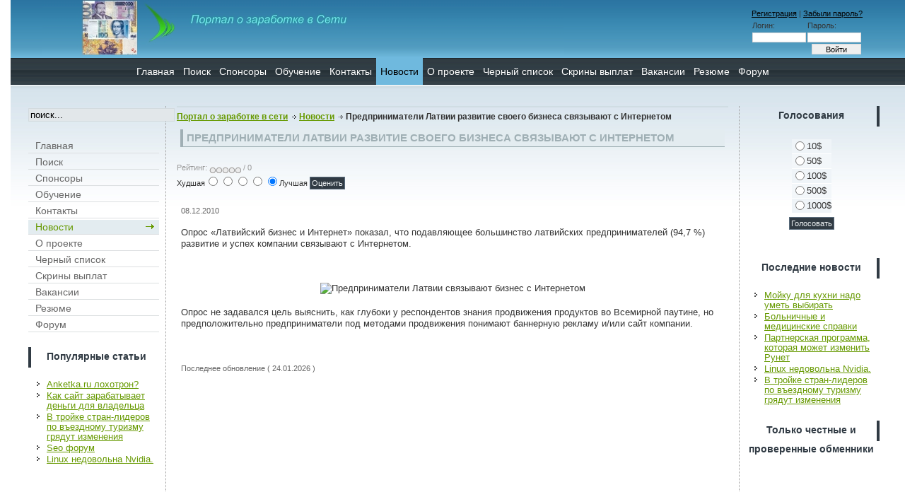

--- FILE ---
content_type: text/html; charset=windows-1251
request_url: http://moneyptr.ru/news/news_235.html
body_size: 14489
content:
 <?xml version='1.0' encoding='windows-1251'?>
<!DOCTYPE html PUBLIC '-//W3C//DTD XHTML 1.0 Transitional//EN' 'http://www.w3.org/TR/xhtml1/DTD/xhtml1-transitional.dtd'>
<html xmlns='http://www.w3.org/1999/xhtml'>
<head>
<title>Предприниматели Латвии развитие своего бизнеса связывают с Интернетом</title>
<meta name='Description' content='Предприниматели Латвии развитие своего бизнеса связывают с Интернетом'>
<meta name='Keywords' content='Предприниматели Латвии развитие своего бизнеса связывают с Интернетом'>
<meta name='robots' content='index, follow' />
<meta http-equiv='Content-Type' content='text/html; charset=windows-1251' />
<link rel='stylesheet' href='/css/template_css.css' type='text/css'/>
<link rel='stylesheet' href='/css/forum.css' type='text/css'/>
<link rel='shortcut icon' href='/favicon.ico' type='image/x-icon'>
<script type='text/javascript' src='/css/jquery-1.4.2.min.js'></script>
<script type='text/javascript' src='/css/jquery.form.js'></script>
<script type='text/javascript' src='/css/script00.js'></script>
</head>

<body id='body'>
<script type="text/javascript">

  var _gaq = _gaq || [];
  _gaq.push(['_setAccount', 'UA-19966864-1']);
  _gaq.push(['_trackPageview']);

  (function() {
    var ga = document.createElement('script'); ga.type = 'text/javascript'; ga.async = true;
    ga.src = ('https:' == document.location.protocol ? 'https://ssl' : 'http://www') + '.google-analytics.com/ga.js';
    var s = document.getElementsByTagName('script')[0]; s.parentNode.insertBefore(ga, s);
  })();

</script>
<div id='logo' style='position: relative;'>

<a href='/'><div style='margin-left:85px; width:390px; height:75px;'></div></a>
	<div  id='top_bar'>
<!-- AUTH FORM -->

 <form action='/netcat/modules/auth/' method='POST'>
		<input type=hidden name=AuthPhase value=1>
		<input type=hidden name=REQUESTED_FROM value='/news/news_235.html'>
		<input type=hidden name=REQUESTED_BY value='GET'>
		<input type=hidden name=catalogue value=1>
		<input type=hidden name=sub value=86>
		<input type=hidden name=cc value=101>
<a href='/profile/registration/'>Регистрация</a> | <a href='/netcat/modules/auth/password_recovery.php'>Забыли пароль?</a>
<table cellspacing='0' cellpaddin='0'>
<tr>
<td>Логин:</td><td>Пароль:</td>
</tr>
<tr>
<td align='center'><input type='text' name='AUTH_USER' /></td><td align='center'><input type='password' class='auth_text' name='AUTH_PW' /></td>
</tr>
<tr><td align='right' colspan='2'><input type='submit' class='vhod' value='Войти'/></td></tr>
</table>
</form>
</div>
                                     

<!-- END AUTH FORM -->
	</div>
</div>

<!---top_menu-->
<div align='center'>
	<div class='moduletable-topnav'><a href='/' class='topnav'>Главная</a><a href='/search/' class='topnav'>Поиск</a><a href='/sponsors/' class='topnav'>Спонсоры</a><a href='/education/' class='topnav'>Обучение</a><a href='/contacts/' class='topnav'>Контакты</a><a href='/news/' class='topnav' id='current'>Новости</a><a href='/about/' class='topnav'>О проекте</a><a href='/blacklist/' class='topnav'>Черный список</a><a href='/payment/' class='topnav'>Скрины выплат</a><a href='/vakansii/' class='topnav'>Вакансии</a><a href='/rezume/' class='topnav'>Резюме</a><a href='/forum/' class='topnav'>Форум</a></div>
</div>
<!---top_menu-->

<div id='clear'></div>

<table width='100%' border='0' align='center' cellpadding='0' cellspacing='0'  id='centertb'>
    <tr>

    <td  valign='top' class='leftcol'>
	    <div>
		<!-- SEARH-->
        <div class='module'>
<form style='margin-top: 0px; margin-bottom: 0px' action='/search/' method='get'>
<input type='hidden' name='action' value='index'>
<div class='search'>
<input name='text' id='mod_search_searchword' maxlength='20' alt='search' class='inputbox' type='text' size='24' value='поиск...'  onblur="if(this.value=='') this.value='поиск...';" onfocus="if(this.value=='поиск...') this.value='';">
</div>
</form>	
		</div>
		<!-- SEARH-->
		<div class='module'>
		<!--LEFT_MENU-->				
		<table width='100%' border='0' cellpadding='0' cellspacing='0'><tr align='left'><td><a href='/' class='mainlevel'>Главная</a></td></tr><tr align='left'><td><a href='/search/' class='mainlevel'>Поиск</a></td></tr><tr align='left'><td><a href='/sponsors/' class='mainlevel'>Спонсоры</a></td></tr><tr align='left'><td><a href='/education/' class='mainlevel'>Обучение</a></td></tr><tr align='left'><td><a href='/contacts/' class='mainlevel'>Контакты</a></td></tr><tr align='left'><td><a href='/news/' class='mainlevel' id='active_menu'>Новости</a></td></tr><tr align='left'><td><a href='/about/' class='mainlevel'>О проекте</a></td></tr><tr align='left'><td><a href='/blacklist/' class='mainlevel'>Черный список</a></td></tr><tr align='left'><td><a href='/payment/' class='mainlevel'>Скрины выплат</a></td></tr><tr align='left'><td><a href='/vakansii/' class='mainlevel'>Вакансии</a></td></tr><tr align='left'><td><a href='/rezume/' class='mainlevel'>Резюме</a></td></tr><tr align='left'><td><a href='/forum/' class='mainlevel'>Форум</a></td></tr></table>
		<!--LEFT_MENU-->


		</div>
		
		<div class='module'>
		<!---ARTICLES_BLOCK-->
		<h3>Популярные статьи</h3>
		<ul class='mostread'>
<li class='mostread'><a href='/news/news_9.html' class='mostread'>Anketka.ru лохотрон?</a></li><li class='mostread'><a href='/news/news_85.html' class='mostread'>Как сайт зарабатывает деньги для владельца</a></li><li class='mostread'><a href='/news/v-troyke-stran-liderov-po-vezdnomu-turizmu-gryadut-izmeneniya.html' class='mostread'>В тройке стран-лидеров по въездному туризму грядут изменения</a></li><li class='mostread'><a href='/news/seo-forum.html' class='mostread'>Seo форум</a></li><li class='mostread'><a href='/news/linux-nedovolna-nvidia.html' class='mostread'>Linux  недовольна  Nvidia.</a></li>
<li class='mostread'></li>
		</ul>
		<!---ARTICLES_BLOCK-->
		</div>
		
		<div class='module'>

		</div>
		
		</div>
    </td>

    <td valign='top'  width='100%' id='contenttb'>
		
	<table width='100%'  border='0' cellspacing='0' cellpadding='0'>
    
	<tr>
    <td  colspan='3' class='pw' ><span class='pathway'><a href='/'>Портал о заработке в сети</a> <img src='/images/indent1.png' border='0' alt='arrow' /> <a href='/news/'>Новости</a> <img src='/images/indent1.png' border='0' alt='arrow' /> Предприниматели Латвии развитие своего бизнеса связывают с Интернетом</span></td>
    </tr>
        
	<tr align='left' valign='top'>
	<td colspan='3' style='padding: 5px 0;'>
    <div class='main'>
	<!--content-->

<table class='contentpaneopen'>
<tr>
<td class='contentheading' width='100%'>Предприниматели Латвии развитие своего бизнеса связывают с Интернетом</td>
</tr>
</table>
<div id='rating'><br /><span class='content_rating'>Рейтинг:&nbsp;<img src='/images/rating_t.png'  alt='' align='middle' border='0' /><img src='/images/rating_t.png'  alt='' align='middle' border='0' /><img src='/images/rating_t.png'  alt='' align='middle' border='0' /><img src='/images/rating_t.png'  alt='' align='middle' border='0' /><img src='/images/rating_t.png'  alt='' align='middle' border='0' />&nbsp;/&nbsp;0</span>
</div>
<form method='post' action='' id='voteform'>
<input type='hidden' name='cc' value='101'>
<input type='hidden' name='sub' value='86'>
<input type='hidden' name='msg' value='23'>
<input type='hidden' name='id' value='235'>
<span class='content_vote'>
Худшая<input type='radio' alt='vote 1 star' name='user_rating' value='1' /><input type='radio' alt='vote 2 star' name='user_rating' value='2' /><input type='radio' alt='vote 3 star' name='user_rating' value='3' /><input type='radio' alt='vote 4 star' name='user_rating' value='4' /><input type='radio' alt='vote 5 star' name='user_rating' value='5' checked='checked' />Лучшая&nbsp;<input class='button' type='submit' name='submit_vote' value='Оценить' />
</span>
</form>
<table class='contentpaneopen'>
<tr>
<td width='70%' align='left' valign='top' colspan='2'>
<span class='small'>



</span>&nbsp;&nbsp;
</td>
</tr>
<tr><td valign='top' colspan='2' class='createdate'>08.12.2010</td></tr>
<tr>
<td valign='top' colspan='2'>

<p><p>Опрос &laquo;Латвийский бизнес и Интернет&raquo; показал, что подавляющее большинство латвийских предпринимателей (94,7 %) развитие и успех компании связывают с Интернетом.</p>
<p style="text-align: center">&nbsp;</p>
<p style="text-align: center"><img align="middle" alt="Предприниматели Латвии связывают бизнес с Интернетом" width="400" height="350" vspace="5" hspace="5" src="/netcat_files/Image/Snap60.jpg" /></p>
<p>Опрос не задавался цель выяснить, как глубоки у респондентов знания продвижения продуктов во Всемирной паутине, но предположительно предприниматели под методами продвижения понимают баннерную рекламу и/или сайт компании.<br />
<br />
&nbsp;</p></p>
</td>
</tr>
<tr>
<td colspan='2' align='left' class='modifydate'>Последнее обновление ( 24.01.2026 )</td>
</tr>
</table>
<span class='article_seperator'>&nbsp;</span>
<!--/content-->
	</div>
	</td>
	</tr>
	
	</table>
    </td>

    <td valign='top' class='rightcol'>
		<div>
		
		<div class='module'>
		<h3>Голосования</h3>

		<form action='/netcat/modules/poll/' method='post'>
		<input type='hidden' name='catalogue' value='1'>
		<input type='hidden' name='sub' value='60'>
		<input type='hidden' name='cc' value='62'>
		<input type='hidden' name='PollID' value='1'>
		<table width='95%' border='0' cellspacing='0' cellpadding='1' align='center' class='poll'>
		<tr>
		 <td style='font-weight: bold;' align='center'></td>
		</tr>
		<tr>
		<td align='center'>
		<table class='pollstableborder' cellspacing='0' cellpadding='0' border='0'>
			<tr valign='top'>
				<td class='sectiontableentry1'><input type='radio' id='r1n2' name='Answer' value='2'></td>
				<td class='sectiontableentry1'><label for='r1n2'>10$</label></td>
			</tr>
			<tr valign='top'>
				<td class='sectiontableentry2'><input type='radio' id='r1n3' name='Answer' value='3'></td>
				<td class='sectiontableentry2'><label for='r1n3'>50$</label></td>
			</tr>
			<tr valign='top'>
				<td class='sectiontableentry1'><input type='radio' id='r1n4' name='Answer' value='4'></td>
				<td class='sectiontableentry1'><label for='r1n4'>100$</label></td>
			</tr>
			<tr valign='top'>
				<td class='sectiontableentry2'><input type='radio' id='r1n5' name='Answer' value='5'></td>
				<td class='sectiontableentry2'><label for='r1n5'>500$</label></td>
			</tr>
			<tr valign='top'>
				<td class='sectiontableentry1'><input type='radio' id='r1n6' name='Answer' value='6'></td>
				<td class='sectiontableentry1'><label for='r1n6'>1000$</label></td>
			</tr>
		
		</table>
		</td>
		</tr>
		<tr>
		<td align='center'><input type='submit' name='poll' class='button' value='Голосовать'> <!--span>&nbsp; Проголосовало: 2698</span--></td>
		</tr>
		</table>
		</form><br>
		</div>
<div>

</div>
		
		<div class='module'>
		<h3>Последние новости</h3>
		<ul class='latestnews'>
<li class='latestnews'><a href='/news/moyku-dlya-kuhni-nado-umet-vybirat.html' class='latestnews'>Мойку для кухни надо уметь выбирать</a></li><li class='latestnews'><a href='/news/bolnichnye-i-meditsinskie-spravki.html' class='latestnews'>Больничные и медицинские справки</a></li><li class='latestnews'><a href='/news/partnerskaya-programma-kotoraya-mozhet-izmenit-runet.html' class='latestnews'>Партнерская программа, которая может изменить Рунет</a></li><li class='latestnews'><a href='/news/linux-nedovolna-nvidia.html' class='latestnews'>Linux  недовольна  Nvidia.</a></li><li class='latestnews'><a href='/news/v-troyke-stran-liderov-po-vezdnomu-turizmu-gryadut-izmeneniya.html' class='latestnews'>В тройке стран-лидеров по въездному туризму грядут изменения</a></li>
<li class='latestnews'></li>
		</ul>
		</div>
		
		<div class='module'>
		<h3>Только честные и проверенные обменники</h3>
		</div>
		
		<div class='module'>
<!-- /mod_php version 1.0.0.Beta (c) www.fijiwebdesign.com -->
<br>
<center><noindex><!-- obmennik.ru -->
<div style="position:relative;width:100px;">
<object classid="clsid:d27cdb6e-ae6d-11cf-96b8-444553540000codebase="http://fpdownload.macromedia.com/pub/shockwave/cabs/flash/swflash.cab#version=8,0,0,0" width="100" height="100" id="obmennik_flash" align="middle"><param name="allowScriptAccess" value="always" /><param name="movie" value="http://www.obmennik.ru/images/banners/100x100.swf" /><param name="quality" value="high" /><param name="wmode" value="opaque" /><param name="bgcolor" value="#ffffff" /><embed src="http://www.obmennik.ru/images/banners/100x100.swf" quality="high" bgcolor="#ffffff" width="100" height="100" name="obmennik_flash" align="middle" allowScriptAccess="always" wmode="opaque" type="application/x-shockwave-flash" pluginspage="http://www.macromedia.com/go/getflashplayer" /> </object>
<a href="http://www.obmennik.ru/partner.asp?pid=6872" target="_blank" style="width:100px;height:100px;position:absolute;top:0;left:0;background:#fff;filter:alpha(opacity=0);opacity:0;text-indent:-9999px;z-index:10;text-decoration:none;" target="_blank">obmennik.ru</a></div>
<!-- obmennik.ru --></noindex></center>
<!-- mod_php version 1.0.0.Beta/ -->
		</div>
				
		<div class='module'>
<center>
		<noindex>
<!--LiveInternet counter--><script type="text/javascript"><!--
		document.write("<a href='http://www.liveinternet.ru/click' "+
		"target=_blank><img src='http://counter.yadro.ru/hit?t44.1;r"+
		escape(document.referrer)+((typeof(screen)=="undefined")?"":
		";s"+screen.width+"*"+screen.height+"*"+(screen.colorDepth?
		screen.colorDepth:screen.pixelDepth))+";u"+escape(document.URL)+
		";"+Math.random()+
		"' alt='' title='LiveInternet' "+
		"border='0' width='31' height='31'><\/a>")
		//--></script><!--/LiveInternet-->
</noindex>
</center>
		</div>
		
	</div>
    </td>
	
	</tr>
</table>

<div class='foot'>
    <div class='footer_left'>
	<center style='float: left;'>
	<p>
		Все права защищены 2010 <a href='http://moneyptr.ru' title='Портал о заработке в сети'>http://moneyptr.ru</a><br />
		Перепечатка информации возможна только при наличии<br />
		активной ссылки на источник!<br />



<script type="text/javascript"><!--
document.write("<a href='http://skatinfo.ru/siterating/' "+
"target='_blank'><img src='http://skatinfo.ru/counter/?"+
"id=3;1;"+Math.random()+"' border='0' /></a>");
//--></script>





	</p>
<p>

</p>
	</center>

	</div>
	<div class='footer_right'>
<a href='/map/'>карта сайта</a>
	</div>
</div>
</body>
</html>

--- FILE ---
content_type: text/css
request_url: http://moneyptr.ru/css/template_css.css
body_size: 17416
content:
/**#################### DEFAULT and FORMS CSS ####################**/

body,html {
  padding          : 0;
  margin           : 0 15px !important;
  margin           : 0 30px;
           }

td, tr, p, div {
  font-family      :  Arial, Helvetica, sans-serif;
  color            : #333333;
  font-size        : 13px;
  line-height      : 16px;
}

hr {
  color            : #999999;
  height           : 1px;
  width            : 100%;
}

a:link, a:visited {
  color            : #669900;
  text-decoration  : underline;
  
}
a:hover {
  color            : #999999;
  text-decoration  : underline;
  
}

ul {
  margin           : 2px;
  padding-left     : 10px;
  list-style       : none;
}

li {  
  line-height      : 14px;
  padding-left     : 14px;
  padding-top      : 2px;
  background-image : url(../images/strelka.gif) ;
  background-repeat: no-repeat;
  background-position: 0px 5px;
}

ol li {
background-image: none;
}

form {
margin           : 0; 
padding          : 0;
}

.inputbox {
 color        : #000000;
 background   : #E2E7EA;
 border       : 1px solid #D3DBDF;
 margin       : 3px 0;

}

form select.button{
 color        : #000000;
 background   : #E2E7EA;
}

option {
background   : #E2E7EA;
}

h1 {
  font-size        : 16px;
  color            : #669900;
    }

h2 {
  font-size        : 15px;
  color            : #9fafb4;
    }

h3 {
  font-size        : 14px;
  color            : #669900;
    }

/** Buttons **/

.back_button {
  font-size        : 12px;
  font-weight      : normal;
  padding-bottom   : 3px;
  margin-right     : 4px;
  float            : right;
  line-height      : 20px;
    
  }
div.back_button a{
text-decoration  : none;
  }


.button {
  font-size        : 11px;
  color            : #EDF1F3;
  border           : 1px solid #5B6D7E;
  margin           : 3px 0;
  padding          : 2px;
  cursor           : pointer;
  background       : #303A43;
}


/** Contact **/

.contact_email  {
  width            : 100%;
}

.contact_email .inputbox {
}



/** Module table  **/


table.moduletable {
	margin           : 0 0 8px 0;
      width            : 100%;
      	}

table.moduletable th {
      
    font-family          : Arial, Verdana,  Helvetica, sans-serif;
	font-size          : 14px;
	font-weight        : bold;
	text-align         : center;
	width              : 100%;
      color              : #303A43;
	padding            : 2px;
      line-height        : 25px;
	height             : 29px;
      background         : #E3EBF0;    
	}

table.moduletable td {
    padding-top: 2px;
    	}



div.module{
    text-align: left;
    margin           : 0 0 20px 0;
    	}

div.module h3 {
      
      font-family        : Arial, Verdana,  Helvetica, sans-serif;
	font-size          : 14px;
	font-weight        : bold;
	text-align         : center;
	width              : 100%;
      color              : #303A43;
	line-height        : 27px;
	border-left        : 4px solid #303A43;
      height             : 29px;
      margin             : 0 0 15px 0;
       }

.rightcol div.module h3{
      border-right  : 4px solid #303A43;
      border-left   : none;
		}


.contentmod {
text-align   : left;
padding      : 8px 0;

}

.contentmod td {
padding      : 5px;
}

.contentmod table.moduletable {
margin           : 0 0 8px 0;
width            : 100%;
background       : url(../images/content.jpg) repeat-x top left;
}


.contentmod table.moduletable th{
      font-size          : 14px;
	font-weight        : bold;
	text-align         : center;
	width              : 100%;
      color              : #313C40;
	padding            : 2px;
      line-height        : 25px;
      background         : none;
      border-bottom      : 1px solid #D0DDE3;
}



/** Read more **/

a.readon:link, a.readon:visited {
  color            : #999999;
  font-size        : 12px;
  white-space      : normal;
  font-weight      : normal;
  padding          : 1px 0px 1px 12px;
  float            : right;
  line-height      : 15px;
  text-decoration  : none;
  border-left  :2px solid #999999;
  border-bottom:1px solid #999999;
  
}
a.readon:hover {
  color            : #669900;
  font-size        : 12px;
  background       : url(../images/indent1.png) no-repeat;
  white-space      : normal;
  font-weight      : normal;
  padding          : 1px 0 1px 12px;
  line-height      : 15px;
  text-decoration  : none;
  border-left      : 2px solid #669900;
  border-bottom:1px solid #669900;
 }




/** Pagenavigation **/

.pagenavcounter {
  font-size        : 11px;
  color            : #999999;
}

.pagenavbar {
  border-top       : 1px solid #999999;
  padding          : 2px;
}

.pagenav, .pagenav_prev, .pagenav_next {
  font-weight      : normal;
  }

a.pagenav:link, a.pagenav:visited {
  font-size        : 12px;
  color            : #999999;
  text-decoration  : none;
}

a.pagenav:hover {
  font-size        : 12px;
  color            : #669900;
  text-decoration  : none;
}

table.contenttoc {
  border           : 1px solid #dcdcdc;
  background       : #f3f5f6;
  padding          : 0;
  margin-left      : 2px;
  margin-bottom    : 2px;
}

table.contenttoc th{
  margin           : 0;
  padding          : 2px;
  background       : #E3ECF0;
  color            : #333333;
 }
table.contenttoc td{
 margin           : 0;
 padding          : 3px 4px;
 border-bottom    : 1px solid #dcdcdc;
 background-image   : url(../images/strelka.gif) ;
 background-repeat  : no-repeat;
 background-position: 4px 7px;
   }


table.contenttoc td a:link, table.contenttoc td a:visited{
padding-left        : 12px !important;
padding-left        : 0;
text-indent         : 12px;
text-decoration     : none;

}


/** Pathway **/


.pathway {
  font-size        : 12px;
  color            : #333333;
  padding-left     : 0;
  font-weight      : bold;
}

a.pathway:link, a.pathway:visited {
  font-size        : 12px;
  padding-left     : 0;
  font-weight      : bold;
  text-decoration  : underline;
  
}

a.pathway:hover {
  font-size        : 12px;
  padding-left     : 0;
  font-weight      : bold;

}
.pathway img{
  }




/** Content **/


.sectiontableheader {
  
  font-weight      : bold;
  letter-spacing   : 1px;
  color            : #ffffff;
  background       : #414141; 
  padding          : 3px 5px;
  border           : 1px solid #ffffff;
}


.sectiontableentry1 {
  vertical-align   : top;
  background       : #EFF4F8;
  border-bottom    : 1px solid #ffffff;
  line-height      : 20px;

}

.sectiontableentry1 td, .sectiontableentry2 td{
  padding          : 2px 5px;
  border-bottom    : 1px solid #ffffff;
  line-height      : 20px;

}

.sectiontableentry2 {
  vertical-align   : top;
  border-bottom    : 1px solid #ffffff;
  background       : #F3F7FA;
  line-height      : 20px;
}
.sectiontableentry1 img{
margin: 0 4px;
}
.sectiontableentry2 img{
margin: 0 4px;
}


a.category:link, a.category:visited {
  font-size        : 12px;
  font-weight      : normal;
  padding: 5px;
}


.small {
  font-size        : 11px;
  color            : #999999;
}
.smalldark {
  font-size        : 11px;
  color            : #666666;
}
.createdate, .modifydate {
  font-size        : 11px;
  color            : #666666;
  font-weight      : normal;
  text-align       : left;
  width            : 100%;
}
.content_vote {
  font-size        : 11px;
  height           : 22px;
  padding          : 2px 0;
  }
.content_rating {
  font-size        : 11px;
  color            : #999999;
}

table.content{
  width            : 100%;
  padding          : 0;
  border-collapse  : collapse;
  border-spacing   : 0;
  margin-bottom    : 10px;
}

table.contentpane {
  width            : 100%;
  border-spacing   : 0;
  padding-left     : 5px;
  padding-right    : 5px;
  margin-bottom    : 5px;
}
table.contentpaneopen {
  width            : 100%;
  border-spacing   : 0;
  padding-left     : 5px;
  padding-right    : 5px;
  margin-bottom    : 5px;
}

.contentheading{
  font-family      : Arial,Tahoma,Helvetica, sans-serif;
  width            : 100%;
  font-size        : 15px;
  font-weight      : bold;
  line-height      : 18px;
  text-transform   : uppercase;
  text-align       : left;
  color            : #9fafb4;
  padding          : 3px 0 3px 5px;
  margin           : 3px 0px;
  border-left      : 4px solid #9fafb4;
  border-bottom    : 1px solid #9fafb4;
  background       : #e3ecf0;
}

.contentheading a {
text-decoration:none;
}
.componentheading {
  font-family      : Arial, Verdana, Helvetica, sans-serif;
  width            : auto;
  font-size        : 16px;
  font-weight      : bold;
  line-height      : 21px;
  text-transform   : uppercase;
  text-align       : left;
  color            : #669900;
  padding          : 3px;
  margin           : 5px 1px;
  background       : #F4F7F9;
  }


.contentdescription { 
  width          : auto !important;
  margin         : 0;
  padding        : 0;
  padding-top    : 5px;
  text-align     : left;
}

 .blog_more {
margin   : 10px 0 7px 7px;
}

.buttonheading {
padding  : 0 2px;
}

.blog {
width:100%;
}


/** Polls **/


.poll {
	color       : #333333;
	line-height : 13px;
	font-weight : normal;
      text-align  : left;
}

.pollstableborder{
  border-color     : #999999;
}


/** CSS for Mainmenu **/

a.mainlevel  {
 display           : block;
 width             : auto !important;
 width             : 100%;
  margin           : 1px 0;
  padding          : 0;
  font-size        : 12px;
  background       : none;
  
}

a.mainlevel:link, a.mainlevel:visited {
  display          : block;
  font-size        : 14px;
  border-bottom    : 1px solid #DCDFE1;
  font-weight      : normal;
  padding          : 2px 0;
  color            : #666666;
  padding-left     : 10px;
  text-decoration  : none;

}
a.mainlevel:hover {
  border-bottom    : 1px solid #DCDFE1;
  font-size        : 14px;
  font-weight      : normal;
  color            : #666666;
  text-decoration  : none;
  padding-left     : 10px;
  text-decoration	 : none;
  background       : #E3ECF0;

}
#active_menu {
  color            : #669900;
  border-bottom    : 1px solid #DCDFE1;
  background       : url(../images/menu.gif) #E3ECF0 96% 50% no-repeat;
  text-decoration	 : none;

}
a#active_menu:hover {
  color            : #333333;
  border-bottom    : 1px solid #DCDFE1;
}


/** Sublevel for Mainmenu **/

.sublevel {
   font-family      : Arial, Helvetica, sans-serif;
   font-size        : 13px;
   color            : #999999;
   padding    	  : 3px 1px 3px 5px;
   margin		  : 3px;
}
a.sublevel:link, a.sublevel:visited {
  color	      : #999999;
  text-decoration	: none;
}
a.sublevel:hover {
  color            : #669900;
  text-decoration  : none;
}
a.sublevel#active_menu  {
	background      : transparent;
	color           : #669900;
	border          : 0;
      
}



/** Topmenu styles for BOTTOM navigation **/

ul#mainlevel-nav {
  list-style       : none;
  padding-right    : 10px;
  padding-top      : 5px;
  margin           : 0;
     
}

#mainlevel-nav li {
  
  display          : inline;
  list-style       : none;
  background-image : none;
  padding          : 0;
  margin           : 0;
  width            : auto !important;
  font-size        : 13px;
  white-space      : nowrap;
  

}
#mainlevel-nav li a {
  display          : inline;
  padding-left     : 10px;
  padding-right    : 0;
  font-size        : 13px;
  color            : #669900;
  text-decoration  : underline;
  
}

#mainlevel-nav li a:hover {
  
  font-size        : 13px;
  color            : #999999;
    
}



/** images **/

.mosimage {
  border     : 1px solid #D6E3EC;
  margin     : 5px;
  padding-top:  3px;

}

.mosimage_caption {
  margin-top: 3px;
  padding   :  2px;
  color     : #666666;
  font-size : 10px;
  background: #D6E3EC;
}



/******************* Top Menu************************/

.moduletable-topnav {
    
    width				: auto;
    padding				: 0;
        	}


.topnav {       
	 width				: 0; 
       text-decoration		      : none; 
       color				: #ffffff;
       font-size                    : 14px;
	}

a.topnav {
	position			: relative;
	width				: auto;
	background			: none;
 	padding			: 11px 6px 11px 6px;
	color				: #ffffff;
      text-decoration		: none;
	font-weight			: normal;
      line-height             : 38px !important; 
      line-height             : 16px; 
      _height:0;
      
	}
a.topnav:hover{
 	width				: auto;
	color				: #000000;
	background			: #6FB9DE;
      padding			: 11px 6px 11px 6px;
 	font-weight			: normal;
	text-decoration		: none;
		}
a.topnav#current {
      
	cursor			: default;
	position			: relative;
	width				: auto;
	background			: #6FB9DE;
      padding			: 11px 6px 11px 6px;
	color				: #000000;
      text-decoration		: none;
	}
 
a.topnav#current:hover {
	cursor			: pointer;
	position			: relative;
	width				: auto;
	background			: #303A43;
 	padding			: 11px 6px 11px 6px;
	color				: #ffffff;
      text-decoration		: none;
	
	}


a.topnav:visited, .topnav a:link {
text-decoration		: none;
color	                  : #fff;
}




/** #################### index.php #################### **/

#body {
background: url(../images/top_bg.jpg) #FFFFFF repeat-x top left;
}

.main { 
  text-align       : left; 
  width            : 100%;
 }

div.mod {
  background       : none;
  width            : 6px;
}

#clear {
clear: both;
height: 30px;
}

#centertb {
background: none;
}

#contenttb{
padding    : 0 15px 10px 15px;

}

td.pw {
width            : 100%;
padding          : 5px 5px 5px 0px !important;
border-top       : 2px solid #D0DDE3;
}

.foot {
  height           : 97px;
  background       : url(../images/footer_repeat.gif) repeat-x top left;
  
}
   
.footer_left {
  float            : left;
  font-size        : 12px;
  color            : #3F4446;
  font-weight      : normal;
  height           : 97px;
   
 }

div.footer_left p{
margin           :0;
padding-left     : 10px;
padding-top      : 25px;

}

.footer_right {
  width            : 410px; 
  float            : right;
  font-size        : 12px;
  color            : #3F4446;
  font-weight      : normal;
  padding-top      : 20px;
  text-align       : right;
     
 }

.footer_right p{
padding-right: 10px;
margin       : 0;
}


.leftcol{
   vertical-align   : top;
   padding          : 10px;
   padding-top      : 0;
   text-align       : left;
   width            : 190px;
   background       :url(../images/dot.gif) repeat-y top right;

}
.rightcol {
   vertical-align   : top;
   padding          : 10px;
   padding-top      : 0;
   text-align       : left;
   width            : 190px;
   background       :url(../images/dot.gif) repeat-y top left;

}

.leftcol div, .rightcol div{ 
width          : 185px;
}



#logo {
  background     : url(../images/logo.jpg) no-repeat 30px 0;
  height         : 82px;
    }


#top_bar {
  position       : absolute;
  top            : 11px;
  right          : 30px;
  height         : 82px;
  font-size: 8pt; 
  
 }
 #top_bar a{
 	color: #000;
 }
 #top_bar a:hover{
 	color: #888;
 }
 #top_bar input {
    width: 70px;
    height: 10px;
    border: 1px solid #ded9d9;
    font-size: 8pt;
}
#top_bar .vhod {
    font-size: 8pt;
    height: 15px;
}
#top_bar td {
    font-size: 8pt;
}
/******************************************************/
/*            PAGENAV                                 */
/******************************************************/
#flash_pagenavL{
background-position :top left;
background-repeat : no-repeat;
height: 17px;
}
#flash_pagenavR{
	display:block;
	margin-left:12px;
	background-position :top right;
	background-repeat : no-repeat;
	padding-right:12px;
	height: 17px;
}
#flash_pagenavR a:link,#flash_pagenavR a:visited,#flash_pagenavR a:hover{
    color:#ffffff;
	display:inline-block;
	font-family : sans-serif;
	text-decoration:none;
	background-color: #ff9933;
	padding-right:2px;
    padding-left:2px;
	
}
a.pagenavA:link, a.pagenavA:visited{
    
    color:#ffffff;
	/*margin-right:1px;*/
	margin-left:1px;
	font-weight : bold;
	font-family : sans-serif;
	border:1px solid #7e7e7e;
	width:10px;
	
}
#flash_pagenavR a:hover{
border:1px solid #7e7e7e;
}
.pagenavS{
color:#ff9933;
display:inline-block;
/*margin-right:1px;*/
margin-left:1px;
padding-right:2px;
    padding-left:2px;
width:10px;
font-weight : bold;
font-family : sans-serif;
border:1px solid #7e7e7e;
}

#flash_pagenavR .pagenavLLast,
#flash_pagenavR .pagenavPrev10,
#flash_pagenavR .pagenavPrev1,

#flash_pagenavR .pagenavRLast,
#flash_pagenavR .pagenavNext10,
#flash_pagenavR .pagenavNext1{
width:8px;
border:1px solid #7e7e7e;
/*margin-right:1px;*/
margin-left:1px;
padding-right:4px;
padding-left:4px;

}

#flash_pagenavR .pagenavLLast{background: url(../images/leftlast.gif) no-repeat left ;}
#flash_pagenavR .pagenavPrev10{background: url(../images/left10.gif) no-repeat left ;}
#flash_pagenavR .pagenavPrev1{background: url(../images/left1.gif) no-repeat left ;}

#flash_pagenavR .pagenavRLast{background: url(../images/rightlast.gif) no-repeat right ;}
#flash_pagenavR .pagenavNext10{background: url(../images/right10.gif) no-repeat right ;}
#flash_pagenavR .pagenavNext1{background: url(../images/right1.gif) no-repeat right ;}

.adv {margin: 6px; min-width: 700px;}
.adv .row {margin-bottom: 30px;}
.clear {clear:both;}
.adv .add {float: right;}
.adv .info {float: left;}
.adv .descr {margin: 0px 8px;}
.adv .date {font-size: 12px; font-family: Arial; line-height: 10px;}
.adv .head {width: 150px; vertical-align: top; font-weight:bold;}


--- FILE ---
content_type: application/javascript
request_url: http://moneyptr.ru/css/script00.js
body_size: 226
content:
$(document).ready( function(){
	var options = {
		target: "#rating",
		url: "/netcat/rating.php"
	};
	// передаем опции в  ajaxSubmit
	$("#voteform").ajaxForm(function(){
		$("#voteform").ajaxSubmit(options);
	});
});